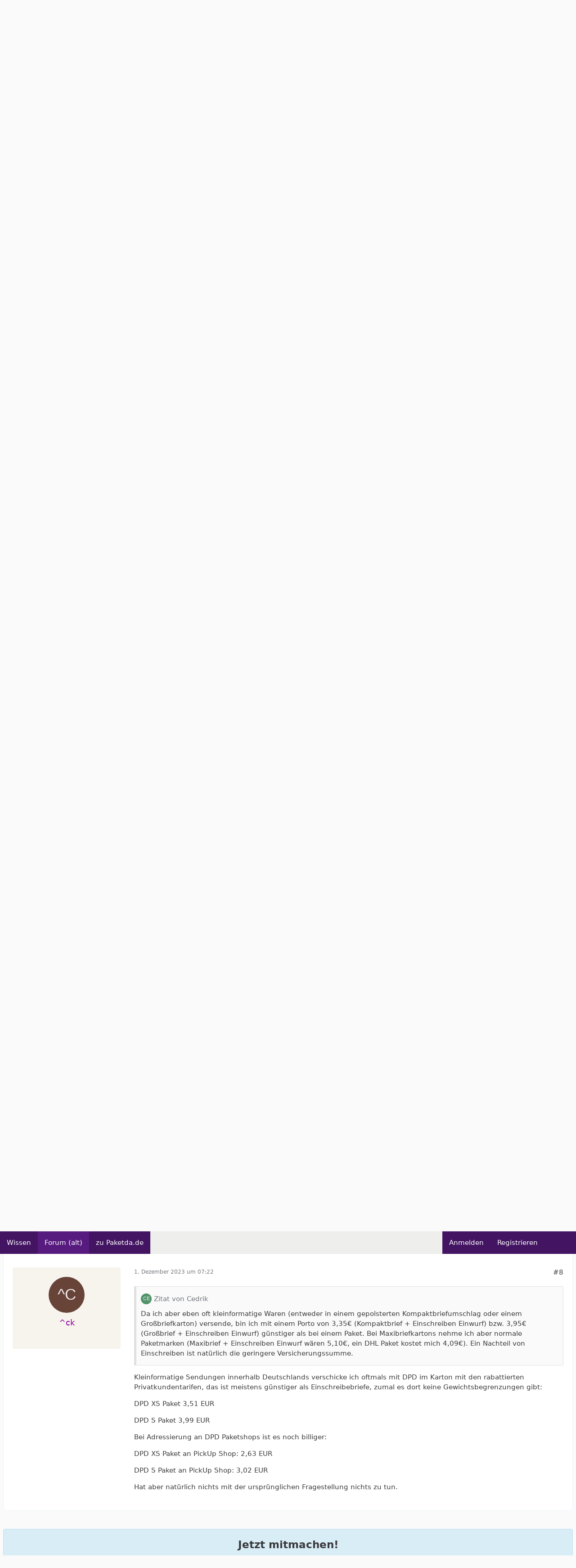

--- FILE ---
content_type: text/html; charset=UTF-8
request_url: https://www.paketda.de/forum/index.php?thread/279-paketlabel-vorbereiten-aber-erst-im-shop-bezahlen/&postID=1219
body_size: 11563
content:









<!DOCTYPE html>
<html
	dir="ltr"
	lang="de"
	data-color-scheme="system"
>

<head>
	<meta charset="utf-8">
		
	<title>Paketlabel vorbereiten, aber erst im Shop bezahlen? - Andere Themen - Paketda Forum</title>
	
	<meta name="viewport" content="width=device-width, initial-scale=1">
<meta name="format-detection" content="telephone=no">
<meta name="description" content="Gibt es bei einem Paketdienst in Deutschland, ganz egal welcher, die Möglichkeit, ein Inlands-Paketlabel mit Sendungsnummer zu erhalten, dieses jedoch erst bei der tatsächlichen Aufgabe (z.B. im Paketshop) zu bezahlen?

Ob man das Label online generiert,…">
<meta property="og:site_name" content="Paketda Forum">
<meta property="og:title" content="Paketlabel vorbereiten, aber erst im Shop bezahlen? - Paketda Forum">
<meta property="og:url" content="https://www.paketda.de/forum/index.php?thread/279-paketlabel-vorbereiten-aber-erst-im-shop-bezahlen/">
<meta property="og:type" content="article">
<meta property="og:description" content="Gibt es bei einem Paketdienst in Deutschland, ganz egal welcher, die Möglichkeit, ein Inlands-Paketlabel mit Sendungsnummer zu erhalten, dieses jedoch erst bei der tatsächlichen Aufgabe (z.B. im Paketshop) zu bezahlen?

Ob man das Label online generiert,…">

<!-- Stylesheets -->
<link rel="stylesheet" type="text/css" href="https://www.paketda.de/woltlab/style/style-2.css?m=1753210662">

<meta name="timezone" content="Europe/Berlin">


<script data-cfasync="false">
	var WCF_PATH = 'https://www.paketda.de/woltlab/';
	var WSC_API_URL = 'https://www.paketda.de/woltlab/';
	var WSC_RPC_API_URL = 'https://www.paketda.de/woltlab/index.php?api/rpc/';
	
	var LANGUAGE_ID = 1;
	var LANGUAGE_USE_INFORMAL_VARIANT = true;
	var TIME_NOW = 1764208314;
	var LAST_UPDATE_TIME = 1753210653;
	var ENABLE_DEBUG_MODE = false;
	var ENABLE_PRODUCTION_DEBUG_MODE = true;
	var ENABLE_DEVELOPER_TOOLS = false;
	var PAGE_TITLE = 'Paketda Forum';
	
	var REACTION_TYPES = {"6":{"title":"Interessant","renderedIcon":"<img\n\tsrc=\"https:\/\/www.paketda.de\/woltlab\/images\/reaction\/6-arrogant-4625238_960_720.webp\"\n\talt=\"Interessant\"\n\tclass=\"reactionType\"\n\tdata-reaction-type-id=\"6\"\n>","iconPath":"https:\/\/www.paketda.de\/woltlab\/images\/reaction\/6-arrogant-4625238_960_720.webp","showOrder":1,"reactionTypeID":6,"isAssignable":1},"7":{"title":"Na sowas","renderedIcon":"<img\n\tsrc=\"https:\/\/www.paketda.de\/woltlab\/images\/reaction\/7-emoji-2837699_1280.webp\"\n\talt=\"Na sowas\"\n\tclass=\"reactionType\"\n\tdata-reaction-type-id=\"7\"\n>","iconPath":"https:\/\/www.paketda.de\/woltlab\/images\/reaction\/7-emoji-2837699_1280.webp","showOrder":2,"reactionTypeID":7,"isAssignable":0},"1":{"title":"Gef\u00e4llt mir","renderedIcon":"<img\n\tsrc=\"https:\/\/www.paketda.de\/woltlab\/images\/reaction\/like.svg\"\n\talt=\"Gef\u00e4llt mir\"\n\tclass=\"reactionType\"\n\tdata-reaction-type-id=\"1\"\n>","iconPath":"https:\/\/www.paketda.de\/woltlab\/images\/reaction\/like.svg","showOrder":3,"reactionTypeID":1,"isAssignable":1},"2":{"title":"Danke","renderedIcon":"<img\n\tsrc=\"https:\/\/www.paketda.de\/woltlab\/images\/reaction\/thanks.svg\"\n\talt=\"Danke\"\n\tclass=\"reactionType\"\n\tdata-reaction-type-id=\"2\"\n>","iconPath":"https:\/\/www.paketda.de\/woltlab\/images\/reaction\/thanks.svg","showOrder":4,"reactionTypeID":2,"isAssignable":1},"3":{"title":"Haha","renderedIcon":"<img\n\tsrc=\"https:\/\/www.paketda.de\/woltlab\/images\/reaction\/haha.svg\"\n\talt=\"Haha\"\n\tclass=\"reactionType\"\n\tdata-reaction-type-id=\"3\"\n>","iconPath":"https:\/\/www.paketda.de\/woltlab\/images\/reaction\/haha.svg","showOrder":5,"reactionTypeID":3,"isAssignable":1},"4":{"title":"Verwirrend","renderedIcon":"<img\n\tsrc=\"https:\/\/www.paketda.de\/woltlab\/images\/reaction\/confused.svg\"\n\talt=\"Verwirrend\"\n\tclass=\"reactionType\"\n\tdata-reaction-type-id=\"4\"\n>","iconPath":"https:\/\/www.paketda.de\/woltlab\/images\/reaction\/confused.svg","showOrder":6,"reactionTypeID":4,"isAssignable":1},"5":{"title":"Traurig","renderedIcon":"<img\n\tsrc=\"https:\/\/www.paketda.de\/woltlab\/images\/reaction\/sad.svg\"\n\talt=\"Traurig\"\n\tclass=\"reactionType\"\n\tdata-reaction-type-id=\"5\"\n>","iconPath":"https:\/\/www.paketda.de\/woltlab\/images\/reaction\/sad.svg","showOrder":7,"reactionTypeID":5,"isAssignable":1}};
	
	
		{
		const colorScheme = matchMedia("(prefers-color-scheme: dark)").matches ? "dark" : "light";
		document.documentElement.dataset.colorScheme = colorScheme;
	}
	</script>

<script data-cfasync="false" src="https://www.paketda.de/woltlab/js/WoltLabSuite/WebComponent.min.js?v=1753210653"></script>
<script data-cfasync="false" src="https://www.paketda.de/woltlab/js/preload/de.preload.js?v=1753210653"></script>

<script data-cfasync="false" src="https://www.paketda.de/woltlab/js/WoltLabSuite.Core.tiny.min.js?v=1753210653"></script>
<script data-cfasync="false">
requirejs.config({
	baseUrl: 'https://www.paketda.de/woltlab/js',
	urlArgs: 't=1753210653'
	
});

window.addEventListener('pageshow', function(event) {
	if (event.persisted) {
		window.location.reload();
	}
});

</script>











<script data-cfasync="false" src="https://www.paketda.de/woltlab/js/WoltLabSuite.Forum.tiny.min.js?v=1753210653"></script>


<noscript>
	<style>
		.jsOnly {
			display: none !important;
		}
		
		.noJsOnly {
			display: block !important;
		}
	</style>
</noscript>



	
	
	<script type="application/ld+json">
{
"@context": "http://schema.org",
"@type": "WebSite",
"url": "https:\/\/www.paketda.de\/lexicon\/",
"potentialAction": {
"@type": "SearchAction",
"target": "https:\/\/www.paketda.de\/woltlab\/index.php?search\/&q={search_term_string}",
"query-input": "required name=search_term_string"
}
}
</script>
<link rel="apple-touch-icon" sizes="180x180" href="https://www.paketda.de/woltlab/images/style-2/apple-touch-icon.png">
<link rel="manifest" href="https://www.paketda.de/woltlab/images/style-2/manifest-1.json">
<link rel="icon" type="image/png" sizes="48x48" href="https://www.paketda.de/woltlab/images/style-2/favicon-48x48.png">
<meta name="msapplication-config" content="https://www.paketda.de/woltlab/images/style-2/browserconfig.xml">
<meta name="theme-color" content="#afb4b6">
<script>
	{
		document.querySelector('meta[name="theme-color"]').content = window.getComputedStyle(document.documentElement).getPropertyValue("--wcfPageThemeColor");
	}
</script>

	
			<link rel="canonical" href="https://www.paketda.de/forum/index.php?thread/279-paketlabel-vorbereiten-aber-erst-im-shop-bezahlen/">
		
					
		</head>

<body id="tpl_wbb_thread"
	itemscope itemtype="http://schema.org/WebPage" itemid="https://www.paketda.de/forum/index.php?thread/279-paketlabel-vorbereiten-aber-erst-im-shop-bezahlen/"	data-template="thread" data-application="wbb" data-page-id="60" data-page-identifier="com.woltlab.wbb.Thread"	data-board-id="17" data-thread-id="279"	class="">

<span id="top"></span>

<div id="pageContainer" class="pageContainer">
	
	
	<div id="pageHeaderContainer" class="pageHeaderContainer">
	<header id="pageHeader" class="pageHeader">
		<div id="pageHeaderPanel" class="pageHeaderPanel">
			<div class="layoutBoundary">
				<div class="box mainMenu" data-box-identifier="com.woltlab.wcf.MainMenu">
			
		
	<div class="boxContent">
		<nav aria-label="Hauptmenü">
	<ol class="boxMenu">
		
		
					<li class="" data-identifier="com.viecode.lexicon.Lexicon">
				<a href="https://www.paketda.de/lexicon/" class="boxMenuLink">
					<span class="boxMenuLinkTitle">Wissen</span>
														</a>
				
				</li>				
									<li class="active" data-identifier="com.woltlab.wbb.BoardList">
				<a href="https://www.paketda.de/forum/index.php?board-list/" class="boxMenuLink" aria-current="page">
					<span class="boxMenuLinkTitle">Forum (alt)</span>
														</a>
				
				</li>				
									<li class="" data-identifier="com.woltlab.wcf.generic19">
				<a href="https://www.paketda.de" class="boxMenuLink">
					<span class="boxMenuLinkTitle">zu Paketda.de</span>
														</a>
				
				</li>				
																	
		
	</ol>
</nav>	</div>
</div><button type="button" class="pageHeaderMenuMobile" aria-expanded="false" aria-label="Menü">
	<span class="pageHeaderMenuMobileInactive">
		<fa-icon size="32" name="bars"></fa-icon>
	</span>
	<span class="pageHeaderMenuMobileActive">
		<fa-icon size="32" name="xmark"></fa-icon>
	</span>
</button>
				
				<nav id="topMenu" class="userPanel">
	<ul class="userPanelItems">
									<li id="pageLanguageContainer">
					
				</li>
						<li id="userLogin">
				<a
					class="loginLink"
					href="https://www.paketda.de/woltlab/index.php?login/&amp;url=https%3A%2F%2Fwww.paketda.de%2Fforum%2Findex.php%3Fthread%2F279-paketlabel-vorbereiten-aber-erst-im-shop-bezahlen%2F%26postID%3D1219"
					rel="nofollow"
				>Anmelden</a>
			</li>
							<li id="userRegistration">
					<a
						class="registrationLink"
						href="https://www.paketda.de/woltlab/index.php?register/"
						rel="nofollow"
					>Registrieren</a>
				</li>
							
								
							
		<!-- page search -->
		<li>
			<a href="https://www.paketda.de/woltlab/index.php?search/" id="userPanelSearchButton" class="jsTooltip" title="Suche"><fa-icon size="32" name="magnifying-glass"></fa-icon> <span>Suche</span></a>
		</li>
	</ul>
</nav>
	<a
		href="https://www.paketda.de/woltlab/index.php?login/&amp;url=https%3A%2F%2Fwww.paketda.de%2Fforum%2Findex.php%3Fthread%2F279-paketlabel-vorbereiten-aber-erst-im-shop-bezahlen%2F%26postID%3D1219"
		class="userPanelLoginLink jsTooltip"
		title="Anmelden"
		rel="nofollow"
	>
		<fa-icon size="32" name="arrow-right-to-bracket"></fa-icon>
	</a>
			</div>
		</div>
		
		<div id="pageHeaderFacade" class="pageHeaderFacade">
			<div class="layoutBoundary">
				<div id="pageHeaderLogo" class="pageHeaderLogo">
		
	<a href="https://www.paketda.de/lexicon/" aria-label="Paketda Forum">
		<img src="https://www.paketda.de/woltlab/images/style-2/pageLogo-cffd5c35.png" alt="" class="pageHeaderLogoLarge" height="29" width="128" loading="eager">
		<img src="https://www.paketda.de/woltlab/images/style-2/pageLogoMobile-28096298.png" alt="" class="pageHeaderLogoSmall" height="29" width="128" loading="eager">
		
		
	</a>
</div>
				
					

					
		
			
	
<button type="button" id="pageHeaderSearchMobile" class="pageHeaderSearchMobile" aria-expanded="false" aria-label="Suche">
	<fa-icon size="32" name="magnifying-glass"></fa-icon>
</button>

<div id="pageHeaderSearch" class="pageHeaderSearch">
	<form method="post" action="https://www.paketda.de/woltlab/index.php?search/">
		<div id="pageHeaderSearchInputContainer" class="pageHeaderSearchInputContainer">
			<div class="pageHeaderSearchType dropdown">
				<a href="#" class="button dropdownToggle" id="pageHeaderSearchTypeSelect">
					<span class="pageHeaderSearchTypeLabel">Dieses Thema</span>
					<fa-icon size="16" name="caret-down" solid></fa-icon>
				</a>
				<ul class="dropdownMenu">
					<li><a href="#" data-extended-link="https://www.paketda.de/woltlab/index.php?search/&amp;extended=1" data-object-type="everywhere">Alles</a></li>
					<li class="dropdownDivider"></li>
					
											<li><a href="#" data-extended-link="https://www.paketda.de/woltlab/index.php?search/&amp;extended=1&amp;type=com.woltlab.wbb.post" data-object-type="com.woltlab.wbb.post" data-parameters='{ "threadID": 279 }'>Dieses Thema</a></li>		<li><a href="#" data-extended-link="https://www.paketda.de/woltlab/index.php?search/&amp;extended=1&amp;type=com.woltlab.wbb.post" data-object-type="com.woltlab.wbb.post" data-parameters='{ "boardID": 17 }'>Dieses Forum</a></li>
						
						<li class="dropdownDivider"></li>
					
					
																													<li><a href="#" data-extended-link="https://www.paketda.de/woltlab/index.php?search/&amp;type=com.woltlab.wcf.page&amp;extended=1" data-object-type="com.woltlab.wcf.page">Seiten</a></li>
																																			<li><a href="#" data-extended-link="https://www.paketda.de/woltlab/index.php?search/&amp;type=com.woltlab.wbb.post&amp;extended=1" data-object-type="com.woltlab.wbb.post">Forum</a></li>
																								<li><a href="#" data-extended-link="https://www.paketda.de/woltlab/index.php?search/&amp;type=com.viecode.lexicon.entry&amp;extended=1" data-object-type="com.viecode.lexicon.entry">Wiki Post &amp; Paket</a></li>
																
					<li class="dropdownDivider"></li>
					<li><a class="pageHeaderSearchExtendedLink" href="https://www.paketda.de/woltlab/index.php?search/&amp;extended=1">Erweiterte Suche</a></li>
				</ul>
			</div>
			
			<input type="search" name="q" id="pageHeaderSearchInput" class="pageHeaderSearchInput" placeholder="Suchbegriff eingeben" autocomplete="off" value="">
			
			<button type="submit" class="pageHeaderSearchInputButton button" title="Suche">
				<fa-icon size="16" name="magnifying-glass"></fa-icon>
			</button>
			
			<div id="pageHeaderSearchParameters"></div>
			
					</div>
	</form>
</div>

	
			</div>
		</div>
	</header>
	
	
</div>
	
	
	
	
	
	<div class="pageNavigation">
	<div class="layoutBoundary">
			<nav class="breadcrumbs" aria-label="Verlaufsnavigation">
		<ol class="breadcrumbs__list" itemprop="breadcrumb" itemscope itemtype="http://schema.org/BreadcrumbList">
			<li class="breadcrumbs__item" title="Lexikon" itemprop="itemListElement" itemscope itemtype="http://schema.org/ListItem">
							<a class="breadcrumbs__link" href="https://www.paketda.de/lexicon/" itemprop="item">
																<span class="breadcrumbs__title" itemprop="name">Lexikon</span>
							</a>
															<meta itemprop="position" content="1">
																					</li>
														
											<li class="breadcrumbs__item" title="Forum" itemprop="itemListElement" itemscope itemtype="http://schema.org/ListItem">
							<a class="breadcrumbs__link" href="https://www.paketda.de/forum/index.php?board-list/" itemprop="item">
																<span class="breadcrumbs__title" itemprop="name">Forum</span>
							</a>
															<meta itemprop="position" content="2">
																					</li>
														
											<li class="breadcrumbs__item" title="Deutschland" itemprop="itemListElement" itemscope itemtype="http://schema.org/ListItem">
							<a class="breadcrumbs__link" href="https://www.paketda.de/forum/index.php?board/1-deutschland/" itemprop="item">
																<span class="breadcrumbs__title" itemprop="name">Deutschland</span>
							</a>
															<meta itemprop="position" content="3">
																					</li>
														
											<li class="breadcrumbs__item" title="Andere Themen" itemprop="itemListElement" itemscope itemtype="http://schema.org/ListItem">
							<a class="breadcrumbs__link" href="https://www.paketda.de/forum/index.php?board/17-andere-themen/" itemprop="item">
																	<span class="breadcrumbs__parent_indicator">
										<fa-icon size="16" name="arrow-left-long"></fa-icon>
									</span>
																<span class="breadcrumbs__title" itemprop="name">Andere Themen</span>
							</a>
															<meta itemprop="position" content="4">
																					</li>
		</ol>
	</nav>
	</div>
</div>
	
	
	
	<section id="main" class="main" role="main" 	itemprop="mainEntity" itemscope itemtype="http://schema.org/DiscussionForumPosting"
	itemid="https://www.paketda.de/forum/index.php?thread/279-paketlabel-vorbereiten-aber-erst-im-shop-bezahlen/#post1168"
>
		<div class="layoutBoundary">
			

						
			<div id="content" class="content">
								
																<header class="contentHeader messageGroupContentHeader wbbThread" data-thread-id="279" data-is-closed="0" data-is-deleted="0" data-is-disabled="0" data-is-sticky="0" data-is-announcement="0" data-is-link="0">
		<div class="contentHeaderIcon">
			<img src="[data-uri]" width="64" height="64" alt="" class="userAvatarImage">
															
		</div>

		<div class="contentHeaderTitle">
			<h1 class="contentTitle" itemprop="name headline">Paketlabel vorbereiten, aber erst im Shop bezahlen?</h1>
			<ul class="inlineList contentHeaderMetaData">
				

				

									<li>
						<fa-icon size="16" name="user"></fa-icon>
						<a href="https://www.paketda.de/woltlab/index.php?user/34-suchender/" data-object-id="34" class="userLink">suchender</a>					</li>
				
				<li>
					<fa-icon size="16" name="clock"></fa-icon>
					<a href="https://www.paketda.de/forum/index.php?thread/279-paketlabel-vorbereiten-aber-erst-im-shop-bezahlen/"><woltlab-core-date-time date="2023-11-22T22:36:51+00:00">22. November 2023 um 23:36</woltlab-core-date-time></a>
				</li>

				
				
				
			</ul>

			<meta itemprop="url" content="https://www.paketda.de/forum/index.php?thread/279-paketlabel-vorbereiten-aber-erst-im-shop-bezahlen/">
			<meta itemprop="commentCount" content="7">
					</div>

		
	</header>
													
				
				
				
				
				

				




	<div class="contentInteraction">
		
					<div class="contentInteractionButtonContainer">
				
									 <div class="contentInteractionShareButton">
						<button type="button" class="button small wsShareButton jsTooltip" title="Teilen" data-link="https://www.paketda.de/forum/index.php?thread/279-paketlabel-vorbereiten-aber-erst-im-shop-bezahlen/" data-link-title="Paketlabel vorbereiten, aber erst im Shop bezahlen?" data-bbcode="[thread]279[/thread]">
		<fa-icon size="16" name="share-nodes"></fa-icon>
	</button>					</div>
				
							</div>
			</div>


	<div class="section">
		<ul
			class="wbbThreadPostList messageList jsClipboardContainer"
			data-is-last-page="true"
			data-last-post-time="1701411767"
			data-page-no="1"
			data-type="com.woltlab.wbb.post"
		>
							
	


			
		
		
		
	
	
			<li
			id="post1168"
			class="
				anchorFixedHeader
				messageGroupStarter											"
		>
			<article class="wbbPost message messageSidebarOrientationLeft jsClipboardObject jsMessage userOnlineGroupMarking3"
				data-post-id="1168" data-can-edit="0" data-can-edit-inline="0"
				data-is-closed="0" data-is-deleted="0" data-is-disabled="0"
								data-object-id="1168" data-object-type="com.woltlab.wbb.likeablePost" data-user-id="34"											>
				<meta itemprop="datePublished" content="2023-11-22T23:36:51+01:00">
													 
	
<aside role="presentation" class="messageSidebar member" itemprop="author" itemscope itemtype="http://schema.org/Person">
	<div class="messageAuthor">
		
		
								
							<div class="userAvatar">
					<a href="https://www.paketda.de/woltlab/index.php?user/34-suchender/" aria-hidden="true" tabindex="-1"><img src="[data-uri]" width="128" height="128" alt="" class="userAvatarImage"></a>					
									</div>
						
			<div class="messageAuthorContainer">
				<a href="https://www.paketda.de/woltlab/index.php?user/34-suchender/" class="username userLink" data-object-id="34" itemprop="url">
					<span itemprop="name">suchender</span>
				</a>
														
					
							</div>
			
												<div class="userTitle">
						<span class="badge userTitleBadge">Anfänger</span>
					</div>
				
				
							
						</div>
	
			
		
									<div class="userCredits">
					<dl class="plain dataList">
						<dt><a href="https://www.paketda.de/woltlab/index.php?user/34-suchender/#likes" class="jsTooltip" title="Erhaltene Reaktionen von suchender">Reaktionen</a></dt>
								<dd>15</dd>
														
														
														
														
								<dt><a href="https://www.paketda.de/forum/index.php?user-post-list/34-suchender/" title="Beiträge von suchender" class="jsTooltip">Beiträge</a></dt>
	<dd>2</dd>
					</dl>
				</div>
			
				
		
	</aside>
				
				<div class="messageContent">
					<header class="messageHeader">
						<div class="messageHeaderBox">
							<ul class="messageHeaderMetaData">
								<li><a href="https://www.paketda.de/forum/index.php?thread/279-paketlabel-vorbereiten-aber-erst-im-shop-bezahlen/&amp;postID=1168#post1168" rel="nofollow" class="permalink messagePublicationTime"><woltlab-core-date-time date="2023-11-22T22:36:51+00:00">22. November 2023 um 23:36</woltlab-core-date-time></a></li>
								
								
							</ul>
							
							<ul class="messageStatus">
																																																
								
							</ul>
						</div>
						
						<ul class="messageQuickOptions">
															
														
															<li>
									<a href="https://www.paketda.de/forum/index.php?thread/279-paketlabel-vorbereiten-aber-erst-im-shop-bezahlen/&amp;postID=1168#post1168" rel="nofollow" class="jsTooltip wsShareButton" title="Teilen" data-link-title="Paketlabel vorbereiten, aber erst im Shop bezahlen?">#1</a>
								</li>
														
														
							
						</ul>
						
						
					</header>
					
					<div class="messageBody">
												
												
						
						
						<div class="messageText" itemprop="text">
																													
							<p>Gibt es bei einem Paketdienst in Deutschland, ganz egal welcher, die Möglichkeit, ein Inlands-Paketlabel <strong>mit Sendungsnummer</strong> zu erhalten, dieses jedoch erst bei der tatsächlichen Aufgabe (z.B. im Paketshop) zu bezahlen?</p><p>Ob man das Label online generiert, oder ob es bloß ein Papiervordruck ist, wäre egal. Wichtig ist, dass man die Sendungsnummer bereits vor der Zahlungs des Labels erhält.</p><p>PS: Bei Hermes scheint es die Option "Barzahlung bei Paketübergabe" beim Onlinepaketschein tatsächlich zu geben, jedoch habe ich noch nicht getestet ob das Label sofort die Sendungsnummer beinhaltet, oder ob diese erst im Paketshop ergänzt wird.</p><p>Freue mich über sachdienliche Hinweise.</p>						</div>
						
						
					</div>
					
					<footer class="messageFooter">
												
												
						
						
						<div class="messageFooterNotes">
														
														
														
														
							
						</div>
						
						<div class="messageFooterGroup">
							
																	
	<woltlab-core-reaction-summary
		data="[]"
		object-type="com.woltlab.wbb.likeablePost"
		object-id="1168"
		selected-reaction="0"
	></woltlab-core-reaction-summary>
							
							<ul class="messageFooterButtonsExtra buttonList smallButtons jsMobileNavigationExtra">
																																								
							</ul>
							
							<ul class="messageFooterButtons buttonList smallButtons jsMobileNavigation">
																																								
							</ul>
						</div>

						
					</footer>
				</div>
			</article>
		</li>
		
	
	
						
				
		
							
		
		
		
	
	
			<li
			id="post1170"
			class="
				anchorFixedHeader
															"
		>
			<article class="wbbPost message messageSidebarOrientationLeft jsClipboardObject jsMessage userOnlineGroupMarking3"
				data-post-id="1170" data-can-edit="0" data-can-edit-inline="0"
				data-is-closed="0" data-is-deleted="0" data-is-disabled="0"
								data-object-id="1170" data-object-type="com.woltlab.wbb.likeablePost" data-user-id="11"													itemprop="comment"
					itemscope itemtype="http://schema.org/Comment"
					itemid="https://www.paketda.de/forum/index.php?thread/279-paketlabel-vorbereiten-aber-erst-im-shop-bezahlen/&amp;postID=1170#post1170"
							>
				<meta itemprop="datePublished" content="2023-11-23T07:31:58+01:00">
													<meta itemprop="url" content="https://www.paketda.de/forum/index.php?thread/279-paketlabel-vorbereiten-aber-erst-im-shop-bezahlen/&amp;postID=1170#post1170">
								
<aside role="presentation" class="messageSidebar member" itemprop="author" itemscope itemtype="http://schema.org/Person">
	<div class="messageAuthor">
		
		
								
							<div class="userAvatar">
					<a href="https://www.paketda.de/woltlab/index.php?user/11-tuxus/" aria-hidden="true" tabindex="-1"><img src="https://www.paketda.de/woltlab/images/avatars/98/21-982d43b376a0e5b6eabc182912463525c737deac.webp" width="128" height="128" alt="" class="userAvatarImage" loading="lazy"></a>					
									</div>
						
			<div class="messageAuthorContainer">
				<a href="https://www.paketda.de/woltlab/index.php?user/11-tuxus/" class="username userLink" data-object-id="11" itemprop="url">
					<span itemprop="name">tuxus</span>
				</a>
														
					
							</div>
			
												<div class="userTitle">
						<span class="badge userTitleBadge">Schüler</span>
					</div>
				
				
							
						</div>
	
			
		
									<div class="userCredits">
					<dl class="plain dataList">
						<dt><a href="https://www.paketda.de/woltlab/index.php?user/11-tuxus/#likes" class="jsTooltip" title="Erhaltene Reaktionen von tuxus">Reaktionen</a></dt>
								<dd>57</dd>
														
														
														
														
								<dt><a href="https://www.paketda.de/forum/index.php?user-post-list/11-tuxus/" title="Beiträge von tuxus" class="jsTooltip">Beiträge</a></dt>
	<dd>6</dd>
					</dl>
				</div>
			
				
		
	</aside>
				
				<div class="messageContent">
					<header class="messageHeader">
						<div class="messageHeaderBox">
							<ul class="messageHeaderMetaData">
								<li><a href="https://www.paketda.de/forum/index.php?thread/279-paketlabel-vorbereiten-aber-erst-im-shop-bezahlen/&amp;postID=1170#post1170" rel="nofollow" class="permalink messagePublicationTime"><woltlab-core-date-time date="2023-11-23T06:31:58+00:00">23. November 2023 um 07:31</woltlab-core-date-time></a></li>
								
								
							</ul>
							
							<ul class="messageStatus">
																																																
								
							</ul>
						</div>
						
						<ul class="messageQuickOptions">
															
														
															<li>
									<a href="https://www.paketda.de/forum/index.php?thread/279-paketlabel-vorbereiten-aber-erst-im-shop-bezahlen/&amp;postID=1170#post1170" rel="nofollow" class="jsTooltip wsShareButton" title="Teilen" data-link-title="Paketlabel vorbereiten, aber erst im Shop bezahlen?">#2</a>
								</li>
														
														
							
						</ul>
						
						
					</header>
					
					<div class="messageBody">
												
												
						
						
						<div class="messageText" itemprop="text">
														
							<p>Bei Hermes müsste die Sendungsnummer bereits bei Erstellung vorhanden sein.</p>						</div>
						
						
					</div>
					
					<footer class="messageFooter">
												
												
						
						
						<div class="messageFooterNotes">
														
														
														
														
							
						</div>
						
						<div class="messageFooterGroup">
							
																	
	<woltlab-core-reaction-summary
		data="[]"
		object-type="com.woltlab.wbb.likeablePost"
		object-id="1170"
		selected-reaction="0"
	></woltlab-core-reaction-summary>
							
							<ul class="messageFooterButtonsExtra buttonList smallButtons jsMobileNavigationExtra">
																																								
							</ul>
							
							<ul class="messageFooterButtons buttonList smallButtons jsMobileNavigation">
																																								
							</ul>
						</div>

						
					</footer>
				</div>
			</article>
		</li>
		
	
	
										
						
						
						
							
		
							
		
		
		
	
	
			<li
			id="post1171"
			class="
				anchorFixedHeader
															"
		>
			<article class="wbbPost message messageSidebarOrientationLeft jsClipboardObject jsMessage userOnlineGroupMarking3"
				data-post-id="1171" data-can-edit="0" data-can-edit-inline="0"
				data-is-closed="0" data-is-deleted="0" data-is-disabled="0"
								data-object-id="1171" data-object-type="com.woltlab.wbb.likeablePost" data-user-id="20"													itemprop="comment"
					itemscope itemtype="http://schema.org/Comment"
					itemid="https://www.paketda.de/forum/index.php?thread/279-paketlabel-vorbereiten-aber-erst-im-shop-bezahlen/&amp;postID=1171#post1171"
							>
				<meta itemprop="datePublished" content="2023-11-23T07:59:06+01:00">
													<meta itemprop="url" content="https://www.paketda.de/forum/index.php?thread/279-paketlabel-vorbereiten-aber-erst-im-shop-bezahlen/&amp;postID=1171#post1171">
								
<aside role="presentation" class="messageSidebar member" itemprop="author" itemscope itemtype="http://schema.org/Person">
	<div class="messageAuthor">
		
		
								
							<div class="userAvatar">
					<a href="https://www.paketda.de/woltlab/index.php?user/20-logistikrobin/" aria-hidden="true" tabindex="-1"><img src="https://www.paketda.de/woltlab/images/avatars/a4/107-a463ad7e5f80ef5ff80b0dee793e126ba95c8d7f.webp" width="128" height="128" alt="" class="userAvatarImage" loading="lazy"></a>					
									</div>
						
			<div class="messageAuthorContainer">
				<a href="https://www.paketda.de/woltlab/index.php?user/20-logistikrobin/" class="username userLink" data-object-id="20" itemprop="url">
					<span itemprop="name">logistikrobin</span>
				</a>
														
					
							</div>
			
												<div class="userTitle">
						<span class="badge userTitleBadge">Erleuchteter</span>
					</div>
				
				
							
						</div>
	
			
		
									<div class="userCredits">
					<dl class="plain dataList">
						<dt><a href="https://www.paketda.de/woltlab/index.php?user/20-logistikrobin/#likes" class="jsTooltip" title="Erhaltene Reaktionen von logistikrobin">Reaktionen</a></dt>
								<dd>217</dd>
														
														
														
														
								<dt><a href="https://www.paketda.de/forum/index.php?user-post-list/20-logistikrobin/" title="Beiträge von logistikrobin" class="jsTooltip">Beiträge</a></dt>
	<dd>51</dd>
					</dl>
				</div>
			
				
		
	</aside>
				
				<div class="messageContent">
					<header class="messageHeader">
						<div class="messageHeaderBox">
							<ul class="messageHeaderMetaData">
								<li><a href="https://www.paketda.de/forum/index.php?thread/279-paketlabel-vorbereiten-aber-erst-im-shop-bezahlen/&amp;postID=1171#post1171" rel="nofollow" class="permalink messagePublicationTime"><woltlab-core-date-time date="2023-11-23T06:59:06+00:00">23. November 2023 um 07:59</woltlab-core-date-time></a></li>
								
								
							</ul>
							
							<ul class="messageStatus">
																																																
								
							</ul>
						</div>
						
						<ul class="messageQuickOptions">
															
														
															<li>
									<a href="https://www.paketda.de/forum/index.php?thread/279-paketlabel-vorbereiten-aber-erst-im-shop-bezahlen/&amp;postID=1171#post1171" rel="nofollow" class="jsTooltip wsShareButton" title="Teilen" data-link-title="Paketlabel vorbereiten, aber erst im Shop bezahlen?">#3</a>
								</li>
														
														
							
						</ul>
						
						
					</header>
					
					<div class="messageBody">
												
												
						
						
						<div class="messageText" itemprop="text">
														
							<p>Guten Morgen,</p><p>ja, bei Hermes sind die von dir gewünschten Voraussetzungen gegeben. Du kannst ganz einfach unter <a href="http://www.myhermes.de" class="externalURL" target="_blank" rel="nofollow noopener ugc">http://www.myhermes.de</a> den Paketschein mit ,,Barzahlung bei Paketübergabe" generieren. Du erhältst sowohl den Paketschein inkl. der Sendungsnummer. Diese findest du in der Auftragsbestätigung, die du via Mail erhalten wirst. Anschließend kannst du zum Paketshop gehen und bar bezahlen.</p><p>Für Rückfragen stehe ich gerne zur Verfügung!</p><p>Viele Grüße</p><p>Robin</p><p><a href="mailto:&#105;&#110;&#102;&#111;&#64;&#108;&#111;&#103;&#105;&#115;&#116;&#105;&#107;&#114;&#111;&#98;&#105;&#110;&#46;&#100;&#101;">info@logistikrobin.de</a></p>						</div>
						
						
					</div>
					
					<footer class="messageFooter">
												
												
						
						
						<div class="messageFooterNotes">
														
														
														
														
							
						</div>
						
						<div class="messageFooterGroup">
							
																	
	<woltlab-core-reaction-summary
		data="[]"
		object-type="com.woltlab.wbb.likeablePost"
		object-id="1171"
		selected-reaction="0"
	></woltlab-core-reaction-summary>
							
							<ul class="messageFooterButtonsExtra buttonList smallButtons jsMobileNavigationExtra">
																																								
							</ul>
							
							<ul class="messageFooterButtons buttonList smallButtons jsMobileNavigation">
																																								
							</ul>
						</div>

						
					</footer>
				</div>
			</article>
		</li>
		
	
	
									
							
						
						
							
		
							
		
		
		
	
	
			<li
			id="post1174"
			class="
				anchorFixedHeader
				messageGroupStarter											"
		>
			<article class="wbbPost message messageSidebarOrientationLeft jsClipboardObject jsMessage userOnlineGroupMarking3"
				data-post-id="1174" data-can-edit="0" data-can-edit-inline="0"
				data-is-closed="0" data-is-deleted="0" data-is-disabled="0"
								data-object-id="1174" data-object-type="com.woltlab.wbb.likeablePost" data-user-id="34"													itemprop="comment"
					itemscope itemtype="http://schema.org/Comment"
					itemid="https://www.paketda.de/forum/index.php?thread/279-paketlabel-vorbereiten-aber-erst-im-shop-bezahlen/&amp;postID=1174#post1174"
							>
				<meta itemprop="datePublished" content="2023-11-23T13:40:00+01:00">
													<meta itemprop="url" content="https://www.paketda.de/forum/index.php?thread/279-paketlabel-vorbereiten-aber-erst-im-shop-bezahlen/&amp;postID=1174#post1174">
								
<aside role="presentation" class="messageSidebar member" itemprop="author" itemscope itemtype="http://schema.org/Person">
	<div class="messageAuthor">
		
		
								
							<div class="userAvatar">
					<a href="https://www.paketda.de/woltlab/index.php?user/34-suchender/" aria-hidden="true" tabindex="-1"><img src="[data-uri]" width="128" height="128" alt="" class="userAvatarImage"></a>					
									</div>
						
			<div class="messageAuthorContainer">
				<a href="https://www.paketda.de/woltlab/index.php?user/34-suchender/" class="username userLink" data-object-id="34" itemprop="url">
					<span itemprop="name">suchender</span>
				</a>
														
					
							</div>
			
												<div class="userTitle">
						<span class="badge userTitleBadge">Anfänger</span>
					</div>
				
				
							
						</div>
	
			
		
									<div class="userCredits">
					<dl class="plain dataList">
						<dt><a href="https://www.paketda.de/woltlab/index.php?user/34-suchender/#likes" class="jsTooltip" title="Erhaltene Reaktionen von suchender">Reaktionen</a></dt>
								<dd>15</dd>
														
														
														
														
								<dt><a href="https://www.paketda.de/forum/index.php?user-post-list/34-suchender/" title="Beiträge von suchender" class="jsTooltip">Beiträge</a></dt>
	<dd>2</dd>
					</dl>
				</div>
			
				
		
	</aside>
				
				<div class="messageContent">
					<header class="messageHeader">
						<div class="messageHeaderBox">
							<ul class="messageHeaderMetaData">
								<li><a href="https://www.paketda.de/forum/index.php?thread/279-paketlabel-vorbereiten-aber-erst-im-shop-bezahlen/&amp;postID=1174#post1174" rel="nofollow" class="permalink messagePublicationTime"><woltlab-core-date-time date="2023-11-23T12:40:00+00:00">23. November 2023 um 13:40</woltlab-core-date-time></a></li>
								
								
							</ul>
							
							<ul class="messageStatus">
																																																
								
							</ul>
						</div>
						
						<ul class="messageQuickOptions">
															
														
															<li>
									<a href="https://www.paketda.de/forum/index.php?thread/279-paketlabel-vorbereiten-aber-erst-im-shop-bezahlen/&amp;postID=1174#post1174" rel="nofollow" class="jsTooltip wsShareButton" title="Teilen" data-link-title="Paketlabel vorbereiten, aber erst im Shop bezahlen?">#4</a>
								</li>
														
														
							
						</ul>
						
						
					</header>
					
					<div class="messageBody">
												
												
						
						
						<div class="messageText" itemprop="text">
														
							<p>Kennt jemand noch weitere Dienstleister die das anbieten?</p>						</div>
						
						
					</div>
					
					<footer class="messageFooter">
												
												
						
						
						<div class="messageFooterNotes">
														
														
														
														
							
						</div>
						
						<div class="messageFooterGroup">
							
																	
	<woltlab-core-reaction-summary
		data="[]"
		object-type="com.woltlab.wbb.likeablePost"
		object-id="1174"
		selected-reaction="0"
	></woltlab-core-reaction-summary>
							
							<ul class="messageFooterButtonsExtra buttonList smallButtons jsMobileNavigationExtra">
																																								
							</ul>
							
							<ul class="messageFooterButtons buttonList smallButtons jsMobileNavigation">
																																								
							</ul>
						</div>

						
					</footer>
				</div>
			</article>
		</li>
		
	
	
										
						
						
						
							
		
							
		
		
		
	
	
			<li
			id="post1175"
			class="
				anchorFixedHeader
															"
		>
			<article class="wbbPost message messageSidebarOrientationLeft jsClipboardObject jsMessage userOnlineGroupMarking3"
				data-post-id="1175" data-can-edit="0" data-can-edit-inline="0"
				data-is-closed="0" data-is-deleted="0" data-is-disabled="0"
								data-object-id="1175" data-object-type="com.woltlab.wbb.likeablePost" data-user-id="41"													itemprop="comment"
					itemscope itemtype="http://schema.org/Comment"
					itemid="https://www.paketda.de/forum/index.php?thread/279-paketlabel-vorbereiten-aber-erst-im-shop-bezahlen/&amp;postID=1175#post1175"
							>
				<meta itemprop="datePublished" content="2023-11-23T14:04:39+01:00">
													<meta itemprop="url" content="https://www.paketda.de/forum/index.php?thread/279-paketlabel-vorbereiten-aber-erst-im-shop-bezahlen/&amp;postID=1175#post1175">
								
<aside role="presentation" class="messageSidebar member" itemprop="author" itemscope itemtype="http://schema.org/Person">
	<div class="messageAuthor">
		
		
								
							<div class="userAvatar">
					<a href="https://www.paketda.de/woltlab/index.php?user/41-cedrik/" aria-hidden="true" tabindex="-1"><img src="[data-uri]" width="128" height="128" alt="" class="userAvatarImage"></a>					
									</div>
						
			<div class="messageAuthorContainer">
				<a href="https://www.paketda.de/woltlab/index.php?user/41-cedrik/" class="username userLink" data-object-id="41" itemprop="url">
					<span itemprop="name">Cedrik</span>
				</a>
														
					
							</div>
			
												<div class="userTitle">
						<span class="badge userTitleBadge">Anfänger</span>
					</div>
				
				
							
						</div>
	
			
		
									<div class="userCredits">
					<dl class="plain dataList">
						<dt><a href="https://www.paketda.de/woltlab/index.php?user/41-cedrik/#likes" class="jsTooltip" title="Erhaltene Reaktionen von Cedrik">Reaktionen</a></dt>
								<dd>16</dd>
					</dl>
				</div>
			
				
		
	</aside>
				
				<div class="messageContent">
					<header class="messageHeader">
						<div class="messageHeaderBox">
							<ul class="messageHeaderMetaData">
								<li><a href="https://www.paketda.de/forum/index.php?thread/279-paketlabel-vorbereiten-aber-erst-im-shop-bezahlen/&amp;postID=1175#post1175" rel="nofollow" class="permalink messagePublicationTime"><woltlab-core-date-time date="2023-11-23T13:04:39+00:00">23. November 2023 um 14:04</woltlab-core-date-time></a></li>
								
								
							</ul>
							
							<ul class="messageStatus">
																																																
								
							</ul>
						</div>
						
						<ul class="messageQuickOptions">
															
														
															<li>
									<a href="https://www.paketda.de/forum/index.php?thread/279-paketlabel-vorbereiten-aber-erst-im-shop-bezahlen/&amp;postID=1175#post1175" rel="nofollow" class="jsTooltip wsShareButton" title="Teilen" data-link-title="Paketlabel vorbereiten, aber erst im Shop bezahlen?">#5</a>
								</li>
														
														
							
						</ul>
						
						
					</header>
					
					<div class="messageBody">
												
												
						
						
						<div class="messageText" itemprop="text">
														
							<p>Ich werfe einfach mal die Deutsche Post in den Raum.</p><p>Im Online-Shop lassen sich Einschreiben-Label ohne Frankierung kaufen (<a href="https://shop.deutschepost.de/briefversand/versandmaterial/bzl-material-national" class="externalURL" target="_blank" rel="nofollow noopener ugc">Link</a>), diese können dann schon mit Sendungsnummer auf den Brief geklebt und das Porto bei Einlieferung in der Filiale bezahlt werden.<br>Das geht natürlich nur bei kleinformatigen Sendungen (bis theoretisch 35,3cm x 25cm x 5cm).</p><p>Da ich aber eben oft kleinformatige Waren (entweder in einem gepolsterten Kompaktbriefumschlag oder einem Großbriefkarton) versende, bin ich mit einem Porto von 3,35€ (Kompaktbrief + Einschreiben Einwurf) bzw. 3,95€ (Großbrief + Einschreiben Einwurf) günstiger als bei einem Paket. Bei Maxibriefkartons nehme ich aber normale Paketmarken (Maxibrief + Einschreiben Einwurf wären 5,10€, ein DHL Paket kostet mich 4,09€). Ein Nachteil von Einschreiben ist natürlich die geringere Versicherungssumme.</p>						</div>
						
						
					</div>
					
					<footer class="messageFooter">
												
												
						
						
						<div class="messageFooterNotes">
														
														
														
														
							
						</div>
						
						<div class="messageFooterGroup">
							
																				
	<woltlab-core-reaction-summary
		data="[[1,1]]"
		object-type="com.woltlab.wbb.likeablePost"
		object-id="1175"
		selected-reaction="0"
	></woltlab-core-reaction-summary>
							
							<ul class="messageFooterButtonsExtra buttonList smallButtons jsMobileNavigationExtra">
																																								
							</ul>
							
							<ul class="messageFooterButtons buttonList smallButtons jsMobileNavigation">
																																								
							</ul>
						</div>

						
					</footer>
				</div>
			</article>
		</li>
		
	
	
									
						
												<li>
						<div class="wcfAdLocation wbbAdLocationPostList wbbAdLocationAfterEvery5thPost"><div><script async src="https://pagead2.googlesyndication.com/pagead/js/adsbygoogle.js?client=ca-pub-6637642313118842"
     crossorigin="anonymous"></script>
<ins class="adsbygoogle"
     style="display:block; text-align:center; height:300px;"
     data-ad-layout="in-article"
     data-ad-format="fluid"
     data-ad-client="ca-pub-6637642313118842"
     data-ad-slot="1395294191"></ins>
<script>
     (adsbygoogle = window.adsbygoogle || []).push({});
</script></div></div>
					</li>
				
						
							
		
							
		
		
		
	
	
			<li
			id="post1182"
			class="
				anchorFixedHeader
															"
		>
			<article class="wbbPost message messageSidebarOrientationLeft jsClipboardObject jsMessage userOnlineGroupMarking3"
				data-post-id="1182" data-can-edit="0" data-can-edit-inline="0"
				data-is-closed="0" data-is-deleted="0" data-is-disabled="0"
								data-object-id="1182" data-object-type="com.woltlab.wbb.likeablePost" data-user-id="11"													itemprop="comment"
					itemscope itemtype="http://schema.org/Comment"
					itemid="https://www.paketda.de/forum/index.php?thread/279-paketlabel-vorbereiten-aber-erst-im-shop-bezahlen/&amp;postID=1182#post1182"
							>
				<meta itemprop="datePublished" content="2023-11-24T07:00:09+01:00">
													<meta itemprop="url" content="https://www.paketda.de/forum/index.php?thread/279-paketlabel-vorbereiten-aber-erst-im-shop-bezahlen/&amp;postID=1182#post1182">
								
<aside role="presentation" class="messageSidebar member" itemprop="author" itemscope itemtype="http://schema.org/Person">
	<div class="messageAuthor">
		
		
								
							<div class="userAvatar">
					<a href="https://www.paketda.de/woltlab/index.php?user/11-tuxus/" aria-hidden="true" tabindex="-1"><img src="https://www.paketda.de/woltlab/images/avatars/98/21-982d43b376a0e5b6eabc182912463525c737deac.webp" width="128" height="128" alt="" class="userAvatarImage" loading="lazy"></a>					
									</div>
						
			<div class="messageAuthorContainer">
				<a href="https://www.paketda.de/woltlab/index.php?user/11-tuxus/" class="username userLink" data-object-id="11" itemprop="url">
					<span itemprop="name">tuxus</span>
				</a>
														
					
							</div>
			
												<div class="userTitle">
						<span class="badge userTitleBadge">Schüler</span>
					</div>
				
				
							
						</div>
	
			
		
									<div class="userCredits">
					<dl class="plain dataList">
						<dt><a href="https://www.paketda.de/woltlab/index.php?user/11-tuxus/#likes" class="jsTooltip" title="Erhaltene Reaktionen von tuxus">Reaktionen</a></dt>
								<dd>57</dd>
														
														
														
														
								<dt><a href="https://www.paketda.de/forum/index.php?user-post-list/11-tuxus/" title="Beiträge von tuxus" class="jsTooltip">Beiträge</a></dt>
	<dd>6</dd>
					</dl>
				</div>
			
				
		
	</aside>
				
				<div class="messageContent">
					<header class="messageHeader">
						<div class="messageHeaderBox">
							<ul class="messageHeaderMetaData">
								<li><a href="https://www.paketda.de/forum/index.php?thread/279-paketlabel-vorbereiten-aber-erst-im-shop-bezahlen/&amp;postID=1182#post1182" rel="nofollow" class="permalink messagePublicationTime"><woltlab-core-date-time date="2023-11-24T06:00:09+00:00">24. November 2023 um 07:00</woltlab-core-date-time></a></li>
								
								
							</ul>
							
							<ul class="messageStatus">
																																																
								
							</ul>
						</div>
						
						<ul class="messageQuickOptions">
															
														
															<li>
									<a href="https://www.paketda.de/forum/index.php?thread/279-paketlabel-vorbereiten-aber-erst-im-shop-bezahlen/&amp;postID=1182#post1182" rel="nofollow" class="jsTooltip wsShareButton" title="Teilen" data-link-title="Paketlabel vorbereiten, aber erst im Shop bezahlen?">#6</a>
								</li>
														
														
							
						</ul>
						
						
					</header>
					
					<div class="messageBody">
												
												
						
						
						<div class="messageText" itemprop="text">
														
							<blockquote class="quoteBox collapsibleBbcode jsCollapsibleBbcode" cite="https://www.paketda.de/forum/index.php?thread/279-paketlabel-vorbereiten-aber-erst-im-shop-bezahlen/&amp;postID=1175#post1175">
	<div class="quoteBoxIcon">
					<a href="https://www.paketda.de/woltlab/index.php?user/41-cedrik/" class="userLink" data-object-id="41" aria-hidden="true"><img src="[data-uri]" width="24" height="24" alt="" class="userAvatarImage"></a>
			</div>
	
	<div class="quoteBoxTitle">
									<a href="https://www.paketda.de/forum/index.php?thread/279-paketlabel-vorbereiten-aber-erst-im-shop-bezahlen/&amp;postID=1175#post1175">Zitat von Cedrik</a>
						</div>
	
	<div class="quoteBoxContent">
		<p>Das geht natürlich nur bei kleinformatigen Sendungen (bis theoretisch 35,3cm x 25cm x 5cm).</p>
	</div>
	
	</blockquote><p>Die Maximalmaße wären 60cm x 30cm x 15cm (L+B+H max. 90cm) (Maxibrief Plus) Der wurde dann mit der Zusatzleistung Einschreiben Einwurf 7,30€ kosten.</p>						</div>
						
						
					</div>
					
					<footer class="messageFooter">
												
												
						
						
						<div class="messageFooterNotes">
														
														
														
														
							
						</div>
						
						<div class="messageFooterGroup">
							
																	
	<woltlab-core-reaction-summary
		data="[]"
		object-type="com.woltlab.wbb.likeablePost"
		object-id="1182"
		selected-reaction="0"
	></woltlab-core-reaction-summary>
							
							<ul class="messageFooterButtonsExtra buttonList smallButtons jsMobileNavigationExtra">
																																								
							</ul>
							
							<ul class="messageFooterButtons buttonList smallButtons jsMobileNavigation">
																																								
							</ul>
						</div>

						
					</footer>
				</div>
			</article>
		</li>
		
	
	
										
						
							
						
						
							
		
							
		
		
		
	
	
			<li
			id="post1183"
			class="
				anchorFixedHeader
															"
		>
			<article class="wbbPost message messageSidebarOrientationLeft jsClipboardObject jsMessage userOnlineGroupMarking3"
				data-post-id="1183" data-can-edit="0" data-can-edit-inline="0"
				data-is-closed="0" data-is-deleted="0" data-is-disabled="0"
								data-object-id="1183" data-object-type="com.woltlab.wbb.likeablePost" data-user-id="41"													itemprop="comment"
					itemscope itemtype="http://schema.org/Comment"
					itemid="https://www.paketda.de/forum/index.php?thread/279-paketlabel-vorbereiten-aber-erst-im-shop-bezahlen/&amp;postID=1183#post1183"
							>
				<meta itemprop="datePublished" content="2023-11-24T09:13:56+01:00">
													<meta itemprop="url" content="https://www.paketda.de/forum/index.php?thread/279-paketlabel-vorbereiten-aber-erst-im-shop-bezahlen/&amp;postID=1183#post1183">
								
<aside role="presentation" class="messageSidebar member" itemprop="author" itemscope itemtype="http://schema.org/Person">
	<div class="messageAuthor">
		
		
								
							<div class="userAvatar">
					<a href="https://www.paketda.de/woltlab/index.php?user/41-cedrik/" aria-hidden="true" tabindex="-1"><img src="[data-uri]" width="128" height="128" alt="" class="userAvatarImage"></a>					
									</div>
						
			<div class="messageAuthorContainer">
				<a href="https://www.paketda.de/woltlab/index.php?user/41-cedrik/" class="username userLink" data-object-id="41" itemprop="url">
					<span itemprop="name">Cedrik</span>
				</a>
														
					
							</div>
			
												<div class="userTitle">
						<span class="badge userTitleBadge">Anfänger</span>
					</div>
				
				
							
						</div>
	
			
		
									<div class="userCredits">
					<dl class="plain dataList">
						<dt><a href="https://www.paketda.de/woltlab/index.php?user/41-cedrik/#likes" class="jsTooltip" title="Erhaltene Reaktionen von Cedrik">Reaktionen</a></dt>
								<dd>16</dd>
					</dl>
				</div>
			
				
		
	</aside>
				
				<div class="messageContent">
					<header class="messageHeader">
						<div class="messageHeaderBox">
							<ul class="messageHeaderMetaData">
								<li><a href="https://www.paketda.de/forum/index.php?thread/279-paketlabel-vorbereiten-aber-erst-im-shop-bezahlen/&amp;postID=1183#post1183" rel="nofollow" class="permalink messagePublicationTime"><woltlab-core-date-time date="2023-11-24T08:13:56+00:00">24. November 2023 um 09:13</woltlab-core-date-time></a></li>
								
								
							</ul>
							
							<ul class="messageStatus">
																																																
								
							</ul>
						</div>
						
						<ul class="messageQuickOptions">
															
														
															<li>
									<a href="https://www.paketda.de/forum/index.php?thread/279-paketlabel-vorbereiten-aber-erst-im-shop-bezahlen/&amp;postID=1183#post1183" rel="nofollow" class="jsTooltip wsShareButton" title="Teilen" data-link-title="Paketlabel vorbereiten, aber erst im Shop bezahlen?">#7</a>
								</li>
														
														
							
						</ul>
						
						
					</header>
					
					<div class="messageBody">
												
												
						
						
						<div class="messageText" itemprop="text">
														
							<blockquote class="quoteBox collapsibleBbcode jsCollapsibleBbcode" cite="https://www.paketda.de/forum/index.php?thread/279-paketlabel-vorbereiten-aber-erst-im-shop-bezahlen/&amp;postID=1182#post1182">
	<div class="quoteBoxIcon">
					<a href="https://www.paketda.de/woltlab/index.php?user/11-tuxus/" class="userLink" data-object-id="11" aria-hidden="true"><img src="https://www.paketda.de/woltlab/images/avatars/98/21-982d43b376a0e5b6eabc182912463525c737deac.webp" width="24" height="24" alt="" class="userAvatarImage" loading="lazy"></a>
			</div>
	
	<div class="quoteBoxTitle">
									<a href="https://www.paketda.de/forum/index.php?thread/279-paketlabel-vorbereiten-aber-erst-im-shop-bezahlen/&amp;postID=1182#post1182">Zitat von tuxus</a>
						</div>
	
	<div class="quoteBoxContent">
		<p>Die Maximalmaße wären 60cm x 30cm x 15cm (L+B+H max. 90cm) (Maxibrief Plus) Der wurde dann mit der Zusatzleistung Einschreiben Einwurf 7,30€ kosten.</p>
	</div>
	
	</blockquote><p>Ja, wenn einem der Preis egal ist, hast du Recht.  <img src="https://www.paketda.de/woltlab/images/smilies/emojione/1f44d.png" alt=":thumbup:" title="thumbup" class="smiley" srcset="https://www.paketda.de/woltlab/images/smilies/emojione/1f44d@2x.png 2x" height="23" width="23" loading="eager" translate="no"></p><p>Wobei zu konkretisieren ist, dass 60cm x 30cm x 15cm ODER L + H + B bis 90cm (dabei keine Seite &gt; 60cm) gilt, nicht beides zusammen (<a href="https://www.deutschepost.de/de/b/brief_postkarte/sonderformate_und.html" class="externalURL" target="_blank" rel="nofollow noopener ugc">Quelle</a>). Also wären z.B. 30cm x 30cm x 30cm auch möglich, was dann "nur noch" 31ct teurer wäre als ein entsprechendes Paket per DHL.</p>						</div>
						
						
					</div>
					
					<footer class="messageFooter">
												
												
						
						
						<div class="messageFooterNotes">
														
														
														
														
							
						</div>
						
						<div class="messageFooterGroup">
							
																	
	<woltlab-core-reaction-summary
		data="[]"
		object-type="com.woltlab.wbb.likeablePost"
		object-id="1183"
		selected-reaction="0"
	></woltlab-core-reaction-summary>
							
							<ul class="messageFooterButtonsExtra buttonList smallButtons jsMobileNavigationExtra">
																																								
							</ul>
							
							<ul class="messageFooterButtons buttonList smallButtons jsMobileNavigation">
																																								
							</ul>
						</div>

						
					</footer>
				</div>
			</article>
		</li>
		
	
	
									
						
						
							
		
							
		
		
		
	
	
			<li
			id="post1219"
			class="
				anchorFixedHeader
															"
		>
			<article class="wbbPost message messageSidebarOrientationLeft jsClipboardObject jsMessage userOnlineGroupMarking3"
				data-post-id="1219" data-can-edit="0" data-can-edit-inline="0"
				data-is-closed="0" data-is-deleted="0" data-is-disabled="0"
								data-object-id="1219" data-object-type="com.woltlab.wbb.likeablePost" data-user-id="17"													itemprop="comment"
					itemscope itemtype="http://schema.org/Comment"
					itemid="https://www.paketda.de/forum/index.php?thread/279-paketlabel-vorbereiten-aber-erst-im-shop-bezahlen/&amp;postID=1219#post1219"
							>
				<meta itemprop="datePublished" content="2023-12-01T07:22:47+01:00">
													<meta itemprop="url" content="https://www.paketda.de/forum/index.php?thread/279-paketlabel-vorbereiten-aber-erst-im-shop-bezahlen/&amp;postID=1219#post1219">
								
<aside role="presentation" class="messageSidebar member" itemprop="author" itemscope itemtype="http://schema.org/Person">
	<div class="messageAuthor">
		
		
								
							<div class="userAvatar">
					<a href="https://www.paketda.de/woltlab/index.php?user/17-ck/" aria-hidden="true" tabindex="-1"><img src="[data-uri]" width="128" height="128" alt="" class="userAvatarImage"></a>					
									</div>
						
			<div class="messageAuthorContainer">
				<a href="https://www.paketda.de/woltlab/index.php?user/17-ck/" class="username userLink" data-object-id="17" itemprop="url">
					<span itemprop="name">^ck</span>
				</a>
														
					
							</div>
			
												<div class="userTitle">
						<span class="badge userTitleBadge">Schüler</span>
					</div>
				
				
							
						</div>
	
			
		
									<div class="userCredits">
					<dl class="plain dataList">
						<dt><a href="https://www.paketda.de/woltlab/index.php?user/17-ck/#likes" class="jsTooltip" title="Erhaltene Reaktionen von ^ck">Reaktionen</a></dt>
								<dd>29</dd>
														
														
														
														
								<dt><a href="https://www.paketda.de/forum/index.php?user-post-list/17-ck/" title="Beiträge von ^ck" class="jsTooltip">Beiträge</a></dt>
	<dd>18</dd>
	<dt><a href="https://www.paketda.de/lexicon/index.php?entry-list/&amp;userID=17" title="Einträge von „^ck“ suchen" class="jsTooltip">Einträge</a></dt>
	<dd>16</dd>
					</dl>
				</div>
			
				
		
	</aside>
				
				<div class="messageContent">
					<header class="messageHeader">
						<div class="messageHeaderBox">
							<ul class="messageHeaderMetaData">
								<li><a href="https://www.paketda.de/forum/index.php?thread/279-paketlabel-vorbereiten-aber-erst-im-shop-bezahlen/&amp;postID=1219#post1219" rel="nofollow" class="permalink messagePublicationTime"><woltlab-core-date-time date="2023-12-01T06:22:47+00:00">1. Dezember 2023 um 07:22</woltlab-core-date-time></a></li>
								
								
							</ul>
							
							<ul class="messageStatus">
																																																
								
							</ul>
						</div>
						
						<ul class="messageQuickOptions">
															
														
															<li>
									<a href="https://www.paketda.de/forum/index.php?thread/279-paketlabel-vorbereiten-aber-erst-im-shop-bezahlen/&amp;postID=1219#post1219" rel="nofollow" class="jsTooltip wsShareButton" title="Teilen" data-link-title="Paketlabel vorbereiten, aber erst im Shop bezahlen?">#8</a>
								</li>
														
														
							
						</ul>
						
						
					</header>
					
					<div class="messageBody">
												
												
						
						
						<div class="messageText" itemprop="text">
														
							<blockquote class="quoteBox collapsibleBbcode jsCollapsibleBbcode" cite="https://www.paketda.de/forum/index.php?thread/279-paketlabel-vorbereiten-aber-erst-im-shop-bezahlen/&amp;postID=1175#post1175">
	<div class="quoteBoxIcon">
					<a href="https://www.paketda.de/woltlab/index.php?user/41-cedrik/" class="userLink" data-object-id="41" aria-hidden="true"><img src="[data-uri]" width="24" height="24" alt="" class="userAvatarImage"></a>
			</div>
	
	<div class="quoteBoxTitle">
									<a href="https://www.paketda.de/forum/index.php?thread/279-paketlabel-vorbereiten-aber-erst-im-shop-bezahlen/&amp;postID=1175#post1175">Zitat von Cedrik</a>
						</div>
	
	<div class="quoteBoxContent">
		<p>Da ich aber eben oft kleinformatige Waren (entweder in einem gepolsterten Kompaktbriefumschlag oder einem Großbriefkarton) versende, bin ich mit einem Porto von 3,35€ (Kompaktbrief + Einschreiben Einwurf) bzw. 3,95€ (Großbrief + Einschreiben Einwurf) günstiger als bei einem Paket. Bei Maxibriefkartons nehme ich aber normale Paketmarken (Maxibrief + Einschreiben Einwurf wären 5,10€, ein DHL Paket kostet mich 4,09€). Ein Nachteil von Einschreiben ist natürlich die geringere Versicherungssumme.</p>
	</div>
	
	</blockquote><p>Kleinformatige Sendungen innerhalb Deutschlands verschicke ich oftmals mit DPD im Karton mit den rabattierten Privatkundentarifen, das ist meistens günstiger als Einschreibebriefe, zumal es dort keine Gewichtsbegrenzungen gibt:</p><p>DPD XS Paket 3,51 EUR</p><p>DPD S Paket 3,99 EUR</p><p>Bei Adressierung an DPD Paketshops ist es noch billiger:</p><p>DPD XS Paket an PickUp Shop: 2,63 EUR</p><p>DPD S Paket an PickUp Shop: 3,02 EUR</p><p>Hat aber natürlich nichts mit der ursprünglichen Fragestellung nichts zu tun.</p>						</div>
						
						
					</div>
					
					<footer class="messageFooter">
												
												
						
						
						<div class="messageFooterNotes">
														
														
														
														
							
						</div>
						
						<div class="messageFooterGroup">
							
																	
	<woltlab-core-reaction-summary
		data="[]"
		object-type="com.woltlab.wbb.likeablePost"
		object-id="1219"
		selected-reaction="0"
	></woltlab-core-reaction-summary>
							
							<ul class="messageFooterButtonsExtra buttonList smallButtons jsMobileNavigationExtra">
																																								
							</ul>
							
							<ul class="messageFooterButtons buttonList smallButtons jsMobileNavigation">
																																								
							</ul>
						</div>

						
					</footer>
				</div>
			</article>
		</li>
		
	
	
										
						
						
						
							
		
				
	
										
					</ul>
	</div>





				
				
									<div class="boxesContentBottom">
						<div class="boxContainer">
							<section class="box boxInfo" data-box-identifier="com.woltlab.wcf.RegisterButton.content">
			
			<h2 class="boxTitle">
							Jetzt mitmachen!					</h2>
		
	<div class="boxContent">
		<p>Du hast noch kein Benutzerkonto auf unserer Seite? <a href="https://www.paketda.de/woltlab/index.php?register/">Registriere dich kostenlos</a> und nimm an unserer Community teil!</p>

<div class="formSubmit">
	<a
		href="https://www.paketda.de/woltlab/index.php?register/"
		class="button buttonPrimary"
	>Benutzerkonto erstellen</a>
	<a
		href="https://www.paketda.de/woltlab/index.php?login/&amp;url=https%3A%2F%2Fwww.paketda.de%2Fforum%2Findex.php%3Fthread%2F279-paketlabel-vorbereiten-aber-erst-im-shop-bezahlen%2F%26postID%3D1219"
		class="button buttonPrimary"
		rel="nofollow"
	>Anmelden</a>
</div>
	</div>
</section>
						</div>
					</div>
				
				
																</div>
			
			
		</div>
	</section>
	
	
	
	
	
	<footer id="pageFooter" class="pageFooter">
		
					
			<div class="boxesFooter">
			<div class="layoutBoundary clearfix">
									<div class="styleChanger jsOnly">
						<button type="button" class="jsButtonStyleChanger">Stil ändern</button>
					</div>
													<div class="boxContainer">
						<div class="box" data-box-identifier="com.woltlab.wcf.FooterMenu">
			
		
	<div class="boxContent">
		<nav aria-label="Footer-Menü">
	<ol class="boxMenu">
		
		
					<li class="" data-identifier="com.woltlab.wcf.PrivacyPolicy">
				<a href="https://www.paketda.de/datenschutz.php" class="boxMenuLink">
					<span class="boxMenuLinkTitle">Datenschutzerklärung</span>
														</a>
				
				</li>				
									<li class="" data-identifier="com.woltlab.wcf.LegalNotice">
				<a href="https://www.paketda.de/impressum.php" class="boxMenuLink">
					<span class="boxMenuLinkTitle">Impressum</span>
														</a>
				
				</li>				
									<li class="" data-identifier="com.woltlab.wcf.generic21">
				<a href="https://www.paketda.de/woltlab/index.php?disclaimer/" class="boxMenuLink">
					<span class="boxMenuLinkTitle">Nutzungsbedingungen</span>
														</a>
				
				</li>				
									<li class=" boxMenuHasChildren" data-identifier="com.woltlab.wcf.generic25">
				<a href="https://www.paketda.de/woltlab/index.php?members-list/" class="boxMenuLink">
					<span class="boxMenuLinkTitle">Mitglieder</span>
														</a>
				
				<ol class="boxMenuDepth1">				
									<li class="" data-identifier="com.woltlab.wcf.generic26">
				<a href="https://www.paketda.de/woltlab/index.php?users-online-list/" class="boxMenuLink">
					<span class="boxMenuLinkTitle">Mitglieder online</span>
														</a>
				
				</li>				
									<li class="" data-identifier="com.woltlab.wcf.generic27">
				<a href="https://www.paketda.de/woltlab/index.php?user-search/" class="boxMenuLink">
					<span class="boxMenuLinkTitle">Mitgliedersuche</span>
														</a>
				
				</li>				
									</ol></li>								
		
	</ol>
</nav>	</div>
</div>
					</div>
				
			</div>
		</div>
		
			<div id="pageFooterCopyright" class="pageFooterCopyright">
			<div class="layoutBoundary">
				<div class="copyright"><a href="https://www.woltlab.com/de/" rel="nofollow" target="_blank">Community-Software: <strong>WoltLab Suite&trade;</strong></a></div>
			</div>
		</div>
	
</footer>
</div>



<div class="pageFooterStickyNotice">
	
	
	<noscript>
		<div class="info" role="status">
			<div class="layoutBoundary">
				<span class="javascriptDisabledWarningText">In deinem Webbrowser ist JavaScript deaktiviert. Um alle Funktionen dieser Website nutzen zu können, muss JavaScript aktiviert sein.</span>
			</div>
		</div>	
	</noscript>
</div>

<script data-cfasync="false">
	require(['Language', 'WoltLabSuite/Core/BootstrapFrontend', 'User'], function(Language, BootstrapFrontend, User) {
		
		
		User.init(
			0,
			'',
			'',
			'https://www.paketda.de/woltlab/index.php?guest-token-dialog/'
		);
		
		BootstrapFrontend.setup({
			backgroundQueue: {
				url: 'https://www.paketda.de/woltlab/index.php?background-queue-perform/',
				force: false			},
						dynamicColorScheme: true,
			endpointUserPopover: 'https://www.paketda.de/woltlab/index.php?user-popover/',
			executeCronjobs: undefined,
						styleChanger: true		});
	});
</script>
<script data-cfasync="false">
	// prevent jQuery and other libraries from utilizing define()
	__require_define_amd = define.amd;
	define.amd = undefined;
</script>
<script data-cfasync="false" src="https://www.paketda.de/woltlab/js/WCF.Combined.tiny.min.js?v=1753210653"></script>
<script data-cfasync="false">
	define.amd = __require_define_amd;
	$.holdReady(true);
</script>
<script data-cfasync="false">
	WCF.User.init(
		0,
		''	);
</script>
<script data-cfasync="false" src="https://www.paketda.de/forum/js/WBB.tiny.min.js?v=1753210653"></script>
<script data-cfasync="false">
	$(function() {
		WCF.User.Profile.ActivityPointList.init();
		
					require(['WoltLabSuite/Core/Ui/User/Trophy/List'], function (UserTrophyList) {
				new UserTrophyList();
			});
				
		require(['WoltLabSuite/Forum/Bootstrap'], (Bootstrap) => {
	Bootstrap.setup();
});
require(['WoltLabSuite/Core/Controller/Popover'], function(ControllerPopover) {
	ControllerPopover.init({
		className: 'lexiconEntryLink',
		dboAction: 'lexicon\\data\\entry\\EntryAction',
		identifier: 'com.viecode.lexicon.entry'
	});
});
		
			});
</script>
<script data-cfasync="false">
		var $imageViewer = null;
		$(function() {
			WCF.Language.addObject({
				'wcf.imageViewer.button.enlarge': 'Vollbild-Modus',
				'wcf.imageViewer.button.full': 'Originalversion aufrufen',
				'wcf.imageViewer.seriesIndex': '{literal}{x} von {y}{\/literal}',
				'wcf.imageViewer.counter': '{literal}Bild {x} von {y}{\/literal}',
				'wcf.imageViewer.close': 'Schließen',
				'wcf.imageViewer.enlarge': 'Bild direkt anzeigen',
				'wcf.imageViewer.next': 'Nächstes Bild',
				'wcf.imageViewer.previous': 'Vorheriges Bild'
			});
			
			$imageViewer = new WCF.ImageViewer();
		});
	</script>
<script data-cfasync="false">
						require(['WoltLabSuite/Core/Language/Chooser'], function(LanguageChooser) {
							var languages = {
																	'1': {
										iconPath: 'https:\/\/www.paketda.de\/woltlab\/icon\/flag\/de.svg',
										languageName: 'Deutsch',
										languageCode: 'de'
									}
								, 									'2': {
										iconPath: 'https:\/\/www.paketda.de\/woltlab\/icon\/flag\/gb.svg',
										languageName: 'English',
										languageCode: 'en'
									}
															};
								
							var callback = function(listItem) {
								var location;
								var languageCode = elData(listItem, 'language-code');
								var link = elBySel('link[hreflang="' + languageCode + '"]');
								if (link !== null) {
									location = link.href;
								}
								else {
									location = window.location.toString().replace(/#.*/, '').replace(/(\?|&)l=[0-9]+/g, '');
								}
								
								var delimiter = (location.indexOf('?') == -1) ? '?' : '&';
								window.location = location + delimiter + 'l=' + elData(listItem, 'language-id') + window.location.hash;
							};
							
							LanguageChooser.init('pageLanguageContainer', 'pageLanguageID', 1, languages, callback);
						});
					</script>
<script data-cfasync="false">
		require(['WoltLabSuite/Core/Ui/Search/Page'], function(UiSearchPage) {
			UiSearchPage.init('com.woltlab.wbb.post');
		});
	</script>
<script data-cfasync="false">
	$(function() {
		WCF.Language.addObject({
			'wbb.post.closed': 'Beitrag wurde für Bearbeitungen gesperrt',
			'wbb.post.copy.title': 'Beiträge kopieren',
			'wbb.post.edit': 'Beitrag bearbeiten',
			'wbb.post.edit.close': 'Bearbeitung verbieten',
			'wbb.post.edit.delete': 'Löschen',
			'wbb.post.edit.delete.confirmMessage': 'Willst du diesen Beitrag wirklich endgültig löschen?',
			'wbb.post.edit.deleteCompletely': 'Endgültig löschen',
			'wbb.post.edit.enable': 'Freischalten',
			'wbb.post.edit.disable': 'Deaktivieren',
			'wbb.post.edit.merge': 'Beiträge zusammenfügen',
			'wbb.post.edit.merge.success': 'Beiträge erfolgreich zusammengefügt',
			'wbb.post.edit.open': 'Bearbeitung erlauben',
			'wbb.post.edit.restore': 'Wiederherstellen',
			'wbb.post.edit.trash.confirmMessage': 'Willst du diesen Beitrag wirklich löschen?',
			'wbb.post.edit.trash.reason': 'Grund (optional)',
			'wbb.post.ipAddress.title': 'IP-Adresse',
			'wbb.post.moderation.redirect': 'Dein Beitrag unterliegt der Moderation und wird erst nach einer Freischaltung sichtbar.',
			'wbb.post.moveToNewThread': 'In neues Thema verschieben',
			'wbb.post.official': 'Offizieller Beitrag',
			'wbb.thread.closed': 'Geschlossen',
			'wbb.thread.confirmDelete': 'Wenn du dieses Thema endgültig löschst, ist dieser Prozess nicht mehr umkehrbar. Wirklich fortfahren?',
			'wbb.thread.confirmTrash': 'Willst du dieses Thema wirklich löschen?',
			'wbb.thread.confirmTrash.reason': 'Begründung (optional)',
			'wbb.thread.edit.advanced': 'Erweitert',
			'wbb.thread.edit.close': 'Schließen',
			'wbb.thread.edit.delete': 'Endgültig löschen',
			'wbb.thread.edit.done': 'Als erledigt markieren',
			'wbb.thread.edit.enable': 'Freischalten',
			'wbb.thread.edit.disable': 'Deaktivieren',
			'wbb.thread.edit.markPosts': 'Alle Beiträge markieren',
			'wbb.thread.edit.markThread': 'Thema markieren',
			'wbb.thread.edit.move': 'Verschieben',
			'wbb.thread.edit.moveDestination.error.equalsOrigin': 'Ziel- und Quellforum sind identisch.',
			'wbb.thread.edit.open': 'Öffnen',
			'wbb.thread.edit.removeLink': 'Link entfernen',
			'wbb.thread.edit.restore': 'Wiederherstellen',
			'wbb.thread.edit.scrape': 'Nicht mehr anpinnen',
			'wbb.thread.edit.sticky': 'Anpinnen',
			'wbb.thread.edit.trash': 'Löschen',
			'wbb.thread.edit.undone': 'Als unerledigt markieren',
			'wbb.thread.edit.unmarkThread': 'Thema demarkieren',
			'wbb.thread.moved': 'Verschoben',
			'wbb.thread.newPosts': '{if $newPostsCount == 1}Einen neuen Beitrag{else}{#$newPostsCount} neue Beiträge{\/if} laden',
			'wbb.thread.sticky': 'Angepinnt',
			'wcf.global.worker.completed': 'Aufgabe abgeschlossen',
			'wcf.user.objectWatch.manageSubscription': 'Abonnement verwalten',
			'wcf.message.bbcode.code.copy': 'Inhalt kopieren',
			'wcf.message.error.editorAlreadyInUse': 'Der Editor ist bereits aktiv, beende die Bearbeitung bevor du fortfährst.',
			'wcf.message.status.deleted': 'Gelöscht',
			'wcf.message.status.disabled': 'Deaktiviert',
			'wbb.thread.edit.moveThreads': 'Themen verschieben',
			'wbb.thread.edit': 'Thema bearbeiten',
			'wcf.label.none': 'Keine Auswahl',
			'wbb.thread.done': 'Erledigt',
			'wbb.thread.undone': 'Unerledigt',
			'wbb.thread.modification.log.thread.hide.confirmMessage': 'Möchtest du wirklich den Log-Eintrag im Thema ausblenden?'
		});

									var $quoteManager = null;
		WCF.Language.addObject({
	'wcf.message.quote.insertAllQuotes': 'Alle Zitate einfügen',
	'wcf.message.quote.insertSelectedQuotes': 'Markierte Zitate einfügen',
	'wcf.message.quote.manageQuotes': 'Zitate verwalten',
	'wcf.message.quote.quoteSelected': 'Zitat speichern',
	'wcf.message.quote.quoteAndReply': 'Zitat einfügen',
	'wcf.message.quote.removeAllQuotes': 'Alle Zitate entfernen',
	'wcf.message.quote.removeSelectedQuotes': 'Markierte Zitate entfernen',
	'wcf.message.quote.showQuotes': '{if $count == 1}Ein Zitat{else}{#$count} Zitate{\/if}'
});

var $quoteManager = new WCF.Message.Quote.Manager(0, 'text', false, [  ]);

				
		require(['WoltLabSuite/Forum/Controller/Thread', 'WoltLabSuite/Forum/Ui/Post/Quote', 'WoltLabSuite/Forum/Handler/Thread/ThreadUpdateHandler'], (ControllerThread, { UiPostQuote }, { ThreadUpdateHandler }) => {
			new UiPostQuote($quoteManager);

			ControllerThread.init(279, {
				clipboard: true,
				postInlineEditor: false,
				postLoader: false,
				postManager: false,
				postLikeHandler: true			}, {
				clipboard: {
					hasMarkedItems: false				},
				postInlineEditor: {
					canEditInline: false,
					quoteManager: $quoteManager
				}
			});

					});

		
		
		require(['WoltLabSuite/Forum/Ui/Thread/LastPageHandler'], (LastPageHandler) => {
			LastPageHandler.setup();
		});

		
		
			});
</script>


<span id="bottom"></span>

</body>
</html>

--- FILE ---
content_type: text/html; charset=utf-8
request_url: https://www.google.com/recaptcha/api2/aframe
body_size: 264
content:
<!DOCTYPE HTML><html><head><meta http-equiv="content-type" content="text/html; charset=UTF-8"></head><body><script nonce="rtKI2K0o0sSNre7SEiwoHw">/** Anti-fraud and anti-abuse applications only. See google.com/recaptcha */ try{var clients={'sodar':'https://pagead2.googlesyndication.com/pagead/sodar?'};window.addEventListener("message",function(a){try{if(a.source===window.parent){var b=JSON.parse(a.data);var c=clients[b['id']];if(c){var d=document.createElement('img');d.src=c+b['params']+'&rc='+(localStorage.getItem("rc::a")?sessionStorage.getItem("rc::b"):"");window.document.body.appendChild(d);sessionStorage.setItem("rc::e",parseInt(sessionStorage.getItem("rc::e")||0)+1);localStorage.setItem("rc::h",'1764208316654');}}}catch(b){}});window.parent.postMessage("_grecaptcha_ready", "*");}catch(b){}</script></body></html>